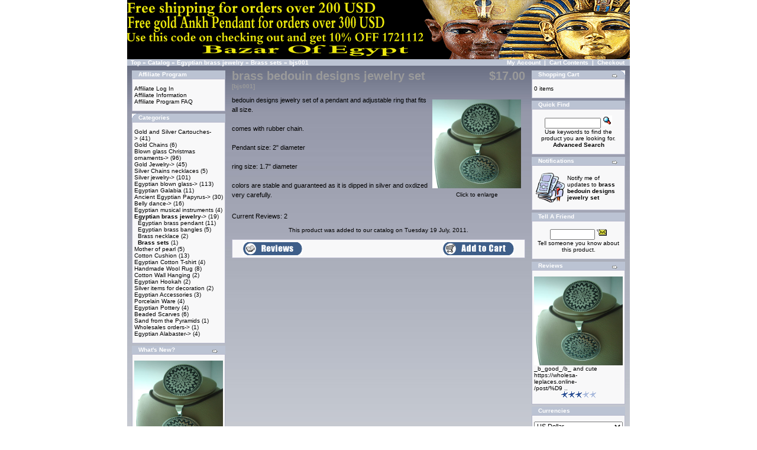

--- FILE ---
content_type: text/html
request_url: http://www.bazarofegypt.com///silver/brass-bedouin-designs-jewelry-p-607.html
body_size: 29533
content:
<!doctype html public "-//W3C//DTD HTML 4.01 Transitional//EN">
<html dir="LTR" lang="en">
<head>
<meta http-equiv="Content-Type" content="text/html; charset=iso-8859-1">
<title>Bazar of Egypt: Egyptian Silver and gold cartouche jewelry , Egyptian jewelry best website</title>
<base href="http://www.bazarofegypt.com///silver/">
<link rel="stylesheet" type="text/css" href="stylesheet.css">
<script language="javascript">
function popupWindow(url) {
  window.open(url,'popupWindow','toolbar=no,location=no,directories=no,status=no,menubar=no,scrollbars=no,resizable=yes,copyhistory=no,width=100,height=100,screenX=150,screenY=150,top=150,left=150')
}
/* DDB - 041031 - Form Field Progress Bar */
/***********************************************
* Form Field Progress Bar- By Ron Jonk- http://www.euronet.nl/~jonkr/
* Modified by Dynamic Drive for minor changes
* Script featured/ available at Dynamic Drive- http://www.dynamicdrive.com
* Please keep this notice intact
***********************************************/
function textCounter(field,counter,maxlimit,linecounter) {
	// text width//
	var fieldWidth =  parseInt(field.offsetWidth);
	var charcnt = field.value.length;        
	// trim the extra text
	if (charcnt > maxlimit) { 
		field.value = field.value.substring(0, maxlimit);
	} else { 
	// progress bar percentage
	var percentage = parseInt(100 - (( maxlimit - charcnt) * 100)/maxlimit) ;
	document.getElementById(counter).style.width =  parseInt((fieldWidth*percentage)/100)+"px";
	document.getElementById(counter).innerHTML="Limit: "+percentage+"%"
	// color correction on style from CCFFF -> CC0000
	setcolor(document.getElementById(counter),percentage,"background-color");
	}
}
function setcolor(obj,percentage,prop){
	obj.style[prop] = "rgb(80%,"+(100-percentage)+"%,"+(100-percentage)+"%)";
}
</script> 
</head>
<body marginwidth="0" marginheight="0" topmargin="0" bottommargin="0" leftmargin="0" rightmargin="0">
<div align="center">
<!-- header //-->
<table width="760px" border="0" cellpadding="0" cellspacing="0" background="images/background.jpg"><tr><td>
<table border="0" width="760px" cellspacing="0" cellpadding="0">
  <tr class="header">
  

    <td align="center"><a href="http://www.bazarofegypt.com///silver/redirect.php/action/banner/goto/8" target="_self"><img src="images/BANNER-GREE-ANKH.gif" border="0" alt="Bazar Of Egypt the original egyptian cartouche web store" title=" Bazar Of Egypt the original egyptian cartouche web store " width="850" height="100"></a></td>

  <!--<td><img src="images/header.jpg"></td>-->
    <!--<td valign="middle"><a href="http://www.bazarofegypt.com///silver/index.php"><img src="images/oscommerce.gif" border="0" alt="osCommerce" title=" osCommerce " width="204" height="50"></a></td>
    <td align="right" valign="bottom"><a href="http://www.bazarofegypt.com///silver/account.php"><img src="images/header_account.gif" border="0" alt="My Account" title=" My Account " width="30" height="30"></a>&nbsp;&nbsp;<a href="http://www.bazarofegypt.com///silver/shopping_cart.php"><img src="images/header_cart.gif" border="0" alt="Cart Contents" title=" Cart Contents " width="30" height="30"></a>&nbsp;&nbsp;<a href="http://www.bazarofegypt.com///silver/checkout_shipping.php"><img src="images/header_checkout.gif" border="0" alt="Checkout" title=" Checkout " width="30" height="30"></a>&nbsp;&nbsp;</td>
  -->
  </tr>
</table>
<table border="0" width="850px" cellspacing="0" cellpadding="0">
  <!--<tr class="headerNavigation">--><tr class="footer">
    <td class="headerNavigation">&nbsp;&nbsp;<a href="http://www.bazarofegypt.com//" class="headerNavigation">Top</a> &raquo; <a href="http://www.bazarofegypt.com///silver/index.php" class="headerNavigation">Catalog</a> &raquo; <a href="http://www.bazarofegypt.com///silver/egyptian-brass-jewelry-c-93.html" class="headerNavigation">Egyptian brass jewelry</a> &raquo; <a href="http://www.bazarofegypt.com///silver/egyptian-brass-jewelry-brass-sets-c-93_105.html" class="headerNavigation">Brass sets</a> &raquo; <a href="http://www.bazarofegypt.com///silver/brass-bedouin-designs-jewelry-p-607.html" class="headerNavigation">bjs001</a></td>
    <td align="right" class="headerNavigation"><a href="http://www.bazarofegypt.com///silver/account.php" class="headerNavigation">My Account</a> &nbsp;|&nbsp; <a href="http://www.bazarofegypt.com///silver/shopping_cart.php" class="headerNavigation">Cart Contents</a> &nbsp;|&nbsp; <a href="http://www.bazarofegypt.com///silver/checkout_shipping.php" class="headerNavigation">Checkout</a> &nbsp;&nbsp;</td><td><!-- AddThis Button BEGIN -->
<div class="addthis_toolbox addthis_default_style ">
<div class="addthis_toolbox addthis_default_style">
    <a class="addthis_button_facebook"></a>
    <a class="addthis_button_delicious"></a>
    <a class="addthis_button_email"></a>
</div>
</div>
<script type="text/javascript" src="http://s7.addthis.com/js/250/addthis_widget.js#pubid=xa-4d779131290c395f"></script>
<!-- AddThis Button END --></td>
  </tr>
</table>

<!-- header_eof //-->

<!-- body //-->
<table border="0" width="100%" cellspacing="3" cellpadding="3">
  <tr>
    <td width="125" valign="top"><table border="0" width="125" cellspacing="0" cellpadding="2">
<!-- left_navigation //-->
          
<tr>
            <td>
<table border="0" width="100%" cellspacing="0" cellpadding="0">
  <tr>
    <td height="14" class="infoBoxHeading"><img src="images/infobox/corner_right_left.gif" border="0" alt="" width="11" height="14"></td>
    <td width="100%" height="14" class="infoBoxHeading">Affiliate Program</td>
    <td height="14" class="infoBoxHeading" nowrap><img src="images/pixel_trans.gif" border="0" alt="" width="11" height="14"></td>
  </tr>
</table>
<table border="0" width="100%" cellspacing="0" cellpadding="1" class="infoBox">
  <tr>
    <td><table border="0" width="100%" cellspacing="0" cellpadding="3" class="infoBoxContents">
  <tr>
    <td><img src="images/pixel_trans.gif" border="0" alt="" width="100%" height="1"></td>
  </tr>
  <tr>
    <td align="left" class="boxText"><a href="http://www.bazarofegypt.com///silver/affiliate_affiliate.php">Affiliate Log In</a><br><a href="http://www.bazarofegypt.com///silver/affiliate_info.php">Affiliate Information</a><br><a href="http://www.bazarofegypt.com///silver/affiliate_faq.php">Affiliate Program FAQ</a></td>
  </tr>
  <tr>
    <td><img src="images/pixel_trans.gif" border="0" alt="" width="100%" height="1"></td>
  </tr>
</table>
</td>
  </tr>
</table>
            </td>
          </tr><!-- categories //-->
          <tr>
            <td>
<table border="0" width="100%" cellspacing="0" cellpadding="0">
  <tr>
    <td height="14" class="infoBoxHeading"><img src="images/infobox/corner_left.gif" border="0" alt="" width="11" height="14"></td>
    <td width="100%" height="14" class="infoBoxHeading">Categories</td>
    <td height="14" class="infoBoxHeading" nowrap><img src="images/pixel_trans.gif" border="0" alt="" width="11" height="14"></td>
  </tr>
</table>
<table border="0" width="100%" cellspacing="0" cellpadding="1" class="infoBox">
  <tr>
    <td><table border="0" width="100%" cellspacing="0" cellpadding="3" class="infoBoxContents">
  <tr>
    <td><img src="images/pixel_trans.gif" border="0" alt="" width="100%" height="1"></td>
  </tr>
  <tr>
    <td class="boxText"><a href="http://www.bazarofegypt.com///silver/gold-silver-cartouches-c-77.html">Gold and Silver Cartouches-&gt;</a>&nbsp;(41)<br><a href="http://www.bazarofegypt.com///silver/gold-chains-c-79.html">Gold Chains</a>&nbsp;(6)<br><a href="http://www.bazarofegypt.com///silver/blown-glass-christmas-ornaments-c-47.html">Blown glass Christmas ornaments-&gt;</a>&nbsp;(96)<br><a href="http://www.bazarofegypt.com///silver/gold-jewelry-c-53.html">Gold Jewelry-&gt;</a>&nbsp;(45)<br><a href="http://www.bazarofegypt.com///silver/silver-chains-necklaces-c-71.html">Silver Chains necklaces</a>&nbsp;(5)<br><a href="http://www.bazarofegypt.com///silver/silver-jewelry-c-22.html">Silver jewelry-&gt;</a>&nbsp;(101)<br><a href="http://www.bazarofegypt.com///silver/egyptian-blown-glass-c-41.html">Egyptian blown glass-&gt;</a>&nbsp;(113)<br><a href="http://www.bazarofegypt.com///silver/egyptian-galabia-c-24.html">Egyptian Galabia</a>&nbsp;(11)<br><a href="http://www.bazarofegypt.com///silver/ancient-egyptian-papyrus-c-23.html">Ancient Egyptian Papyrus-&gt;</a>&nbsp;(30)<br><a href="http://www.bazarofegypt.com///silver/belly-dance-c-26.html">Belly dance-&gt;</a>&nbsp;(16)<br><a href="http://www.bazarofegypt.com///silver/egyptian-musical-instruments-c-73.html">Egyptian musical instruments</a>&nbsp;(4)<br><a href="http://www.bazarofegypt.com///silver/egyptian-brass-jewelry-c-93.html"><b>Egyptian brass jewelry</b>-&gt;</a>&nbsp;(19)<br>&nbsp;&nbsp;<a href="http://www.bazarofegypt.com///silver/egyptian-brass-jewelry-egyptian-brass-pendant-c-93_94.html">Egyptian brass pendant</a>&nbsp;(11)<br>&nbsp;&nbsp;<a href="http://www.bazarofegypt.com///silver/egyptian-brass-jewelry-egyptian-brass-bangles-c-93_98.html">Egyptian brass bangles</a>&nbsp;(5)<br>&nbsp;&nbsp;<a href="http://www.bazarofegypt.com///silver/egyptian-brass-jewelry-brass-necklace-c-93_102.html">Brass necklace</a>&nbsp;(2)<br>&nbsp;&nbsp;<a href="http://www.bazarofegypt.com///silver/egyptian-brass-jewelry-brass-sets-c-93_105.html"><b>Brass sets</b></a>&nbsp;(1)<br><a href="http://www.bazarofegypt.com///silver/mother-pearl-c-40.html">Mother of pearl</a>&nbsp;(5)<br><a href="http://www.bazarofegypt.com///silver/cotton-cushion-c-80.html">Cotton Cushion</a>&nbsp;(13)<br><a href="http://www.bazarofegypt.com///silver/egyptian-cotton-tshirt-c-72.html">Egyptian Cotton T-shirt</a>&nbsp;(4)<br><a href="http://www.bazarofegypt.com///silver/handmade-wool-c-89.html">Handmade Wool Rug</a>&nbsp;(8)<br><a href="http://www.bazarofegypt.com///silver/cotton-wall-hanging-c-81.html">Cotton Wall Hanging</a>&nbsp;(2)<br><a href="http://www.bazarofegypt.com///silver/egyptian-hookah-c-55.html">Egyptian Hookah</a>&nbsp;(2)<br><a href="http://www.bazarofegypt.com///silver/silver-items-decoration-c-64.html">Silver items for decoration</a>&nbsp;(2)<br><a href="http://www.bazarofegypt.com///silver/egyptian-accessories-c-78.html">Egyptian Accessories</a>&nbsp;(3)<br><a href="http://www.bazarofegypt.com///silver/porcelain-ware-c-75.html">Porcelain Ware</a>&nbsp;(4)<br><a href="http://www.bazarofegypt.com///silver/egyptian-pottery-c-84.html">Egyptian Pottery</a>&nbsp;(4)<br><a href="http://www.bazarofegypt.com///silver/beaded-scarves-c-86.html">Beaded Scarves</a>&nbsp;(6)<br><a href="http://www.bazarofegypt.com///silver/sand-from-pyramids-c-87.html">Sand from the Pyramids</a>&nbsp;(1)<br><a href="http://www.bazarofegypt.com///silver/wholesales-orders-c-92.html">Wholesales orders-&gt;</a>&nbsp;(1)<br><a href="http://www.bazarofegypt.com///silver/egyptian-alabaster-c-99.html">Egyptian Alabaster-&gt;</a>&nbsp;(4)<br></td>
  </tr>
  <tr>
    <td><img src="images/pixel_trans.gif" border="0" alt="" width="100%" height="1"></td>
  </tr>
</table>
</td>
  </tr>
</table>
            </td>
          </tr>
<!-- categories_eof //-->
<!-- whats_new //-->
          <tr>
            <td>
<table border="0" width="100%" cellspacing="0" cellpadding="0">
  <tr>
    <td height="14" class="infoBoxHeading"><img src="images/infobox/corner_right_left.gif" border="0" alt="" width="11" height="14"></td>
    <td width="100%" height="14" class="infoBoxHeading">What's New?</td>
    <td height="14" class="infoBoxHeading" nowrap><a href="http://www.bazarofegypt.com///silver/products_new.php"><img src="images/infobox/arrow_right.gif" border="0" alt="more" title=" more " width="12" height="10"></a><img src="images/pixel_trans.gif" border="0" alt="" width="11" height="14"></td>
  </tr>
</table>
<table border="0" width="100%" cellspacing="0" cellpadding="1" class="infoBox">
  <tr>
    <td><table border="0" width="100%" cellspacing="0" cellpadding="3" class="infoBoxContents">
  <tr>
    <td><img src="images/pixel_trans.gif" border="0" alt="" width="100%" height="1"></td>
  </tr>
  <tr>
    <td align="center" class="boxText"><a href="http://www.bazarofegypt.com///silver/brass-bedouin-designs-jewelry-p-607.html"><img src="images/DSC05660.JPG" border="0" alt="brass bedouin designs jewelry set" title=" brass bedouin designs jewelry set " width="150" height="150"></a><br><a href="http://www.bazarofegypt.com///silver/brass-bedouin-designs-jewelry-p-607.html">brass bedouin designs jewelry set</a><br>$17.00</td>
  </tr>
  <tr>
    <td><img src="images/pixel_trans.gif" border="0" alt="" width="100%" height="1"></td>
  </tr>
</table>
</td>
  </tr>
</table>
            </td>
          </tr>
<!-- whats_new_eof //-->
<!-- information //-->
          <tr>
            <td>
<table border="0" width="100%" cellspacing="0" cellpadding="0">
  <tr>
    <td height="14" class="infoBoxHeading"><img src="images/infobox/corner_right_left.gif" border="0" alt="" width="11" height="14"></td>
    <td width="100%" height="14" class="infoBoxHeading">Information</td>
    <td height="14" class="infoBoxHeading" nowrap><img src="images/pixel_trans.gif" border="0" alt="" width="11" height="14"></td>
  </tr>
</table>
<table border="0" width="100%" cellspacing="0" cellpadding="1" class="infoBox">
  <tr>
    <td><table border="0" width="100%" cellspacing="0" cellpadding="3" class="infoBoxContents">
  <tr>
    <td><img src="images/pixel_trans.gif" border="0" alt="" width="100%" height="1"></td>
  </tr>
  <tr>
    <td class="boxText"><a href="http://www.bazarofegypt.com///silver/wholesale.php">Wholesalers..WELCOME!!</a><br><a href="http://www.bazarofegypt.com///silver/conditions.php">About Us</a><br><a href="http://www.bazarofegypt.com///silver/shipping.php">Shipping & Returns</a><br><a href="http://www.bazarofegypt.com///silver/privacy.php">Privacy Notice</a><br><a href="http://www.bazarofegypt.com///silver/gv_faq.php">Gift Voucher FAQ</a><br><a href="http://www.bazarofegypt.com///silver/sitemap.html">Sitemap</a><br><a href="http://www.bazarofegypt.com///silver/contact_us.php">Contact Us</a><br><a href="http://www.bazarofegypt.com///silver/alphabet.php">See your name in Herogliphic alphabet</a></td>
  </tr>
  <tr>
    <td><img src="images/pixel_trans.gif" border="0" alt="" width="100%" height="1"></td>
  </tr>
</table>
</td>
  </tr>
</table>

            </td>
          </tr>
<!-- information_eof //-->
<tr><td align="center">

<img src="images/db_image_manager.jpg" border="0" alt="2Checkout Logo And CCs" title="2Checkout Authorized supplier">

</td></tr>
<!-- left_navigation_eof //-->
    </table></td>
<!-- body_text //-->
    <td width="100%" valign="top"><form name="cart_quantity" action="http://www.bazarofegypt.com///silver/brass-bedouin-designs-jewelry-p-607.html?action=add_product" method="post"><table border="0" width="100%" cellspacing="0" cellpadding="0">
      <tr>
        <td><table border="0" width="100%" cellspacing="0" cellpadding="0">
          <tr>
            <td class="pageHeading" valign="top">brass bedouin designs jewelry set<br><span class="smallText">[bjs001]</span></td>
            <td class="pageHeading" align="right" valign="top">$17.00</td>
          </tr>
        </table></td>
      </tr>
      <tr>
        <td><img src="images/pixel_trans.gif" border="0" alt="" width="100%" height="10"></td>
      </tr>
      <tr>
        <td class="main">
          <table border="0" cellspacing="0" cellpadding="2" align="right">
            <tr>
              <td align="center" class="smallText">
<script language="javascript"><!--
document.write('<a href="javascript:popupWindow(\'http://www.bazarofegypt.com///silver/brass-bedouin-designs-jewelry-pi-607.html\')"><img src="images/DSC05660.JPG" border="0" alt="brass bedouin designs jewelry set" title=" brass bedouin designs jewelry set " width="150" height="150" hspace="5" vspace="5"><br>Click to enlarge</a>');
//--></script>
<noscript>
<a href="http://www.bazarofegypt.com///silver/images/DSC05660.JPG" target="_blank"><img src="images/DSC05660.JPG" border="0" alt="brass bedouin designs jewelry set" title=" brass bedouin designs jewelry set " width="150" height="150" hspace="5" vspace="5"><br>Click to enlarge</a></noscript>

<br><br>
                </td>
            </tr>
          </table>
          <p>bedouin designs jewelry set of a pendant and adjustable ring that fits all size.<br><br>
comes with rubber chain.
<br><br>
Pendant size: 2" diameter
<br><br>
ring size: 1.7" diameter
<br><br>
colors are stable and guaranteed as it is dipped in silver and oxdized very carefully.</p>
        </td>
      </tr>
      <tr>
        <td><img src="images/pixel_trans.gif" border="0" alt="" width="100%" height="10"></td>
      </tr>
      <tr>
        <td class="main">Current Reviews: 2</td>
      </tr>
      <tr>
        <td><img src="images/pixel_trans.gif" border="0" alt="" width="100%" height="10"></td>
      </tr>
      <tr>
        <td align="center" class="smallText">This product was added to our catalog on Tuesday 19 July, 2011.</td>
      </tr>
      <tr>
        <td><img src="images/pixel_trans.gif" border="0" alt="" width="100%" height="10"></td>
      </tr>
      <tr>
        <td><table border="0" width="100%" cellspacing="1" cellpadding="2" class="infoBox">
          <tr class="infoBoxContents">
            <td><table border="0" width="100%" cellspacing="0" cellpadding="2">
              <tr>
                <td width="10"><img src="images/pixel_trans.gif" border="0" alt="" width="10" height="1"></td>
                <td class="main"><a href="http://www.bazarofegypt.com///silver/brass-bedouin-designs-jewelry-pr-607.html"><img src="includes/languages/english/images/buttons/button_reviews.gif" border="0" alt="Reviews" title=" Reviews " width="100" height="22"></a></td>
                <td class="main" align="right"><input type="hidden" name="products_id" value="607"><input type="image" src="includes/languages/english/images/buttons/button_in_cart.gif" border="0" alt="Add to Cart" title=" Add to Cart "></td>
                <td width="10"><img src="images/pixel_trans.gif" border="0" alt="" width="10" height="1"></td>
              </tr>
            </table></td>
          </tr>
        </table></td>
      </tr>
      <tr>
        <td><img src="images/pixel_trans.gif" border="0" alt="" width="100%" height="10"></td>
      </tr>
      <tr>
        <td>
        </td>
      </tr>
    </table></form></td>
<!-- body_text_eof //-->
    <td width="125" valign="top"><table border="0" width="125" cellspacing="0" cellpadding="2">
<!-- right_navigation //-->
<!-- shopping_cart //-->
          <tr>
            <td>
<table border="0" width="100%" cellspacing="0" cellpadding="0">
  <tr>
    <td height="14" class="infoBoxHeading"><img src="images/infobox/corner_right_left.gif" border="0" alt="" width="11" height="14"></td>
    <td width="100%" height="14" class="infoBoxHeading">Shopping Cart</td>
    <td height="14" class="infoBoxHeading" nowrap><a href="http://www.bazarofegypt.com///silver/shopping_cart.php"><img src="images/infobox/arrow_right.gif" border="0" alt="more" title=" more " width="12" height="10"></a><img src="images/infobox/corner_right.gif" border="0" alt="" width="11" height="14"></td>
  </tr>
</table>
<table border="0" width="100%" cellspacing="0" cellpadding="1" class="infoBox">
  <tr>
    <td><table border="0" width="100%" cellspacing="0" cellpadding="3" class="infoBoxContents">
  <tr>
    <td><img src="images/pixel_trans.gif" border="0" alt="" width="100%" height="1"></td>
  </tr>
  <tr>
    <td class="boxText">
<script language="javascript">
function couponpopupWindow(url) {
  window.open(url,'popupWindow','toolbar=no,location=no,directories=no,status=no,menubar=no,scrollbars=yes,resizable=yes,copyhistory=no,width=450,height=280,screenX=150,screenY=150,top=150,left=150')
}
//--></script>0 items</td>
  </tr>
  <tr>
    <td><img src="images/pixel_trans.gif" border="0" alt="" width="100%" height="1"></td>
  </tr>
</table>
</td>
  </tr>
</table>
            </td>
          </tr>
<!-- shopping_cart_eof //-->
<!-- search //-->
          <tr>
            <td>
<table border="0" width="100%" cellspacing="0" cellpadding="0">
  <tr>
    <td height="14" class="infoBoxHeading"><img src="images/infobox/corner_right_left.gif" border="0" alt="" width="11" height="14"></td>
    <td width="100%" height="14" class="infoBoxHeading">Quick Find</td>
    <td height="14" class="infoBoxHeading" nowrap><img src="images/pixel_trans.gif" border="0" alt="" width="11" height="14"></td>
  </tr>
</table>
<table border="0" width="100%" cellspacing="0" cellpadding="1" class="infoBox">
  <tr>
    <td><table border="0" width="100%" cellspacing="0" cellpadding="3" class="infoBoxContents">
  <tr>
    <td><img src="images/pixel_trans.gif" border="0" alt="" width="100%" height="1"></td>
  </tr>
  <tr>
    <td align="center" class="boxText"><form name="quick_find" action="http://www.bazarofegypt.com///silver/advanced_search_result.php" method="get"><input type="text" name="keywords" size="10" maxlength="30" style="width: 95px">&nbsp;<input type="image" src="includes/languages/english/images/buttons/button_quick_find.gif" border="0" alt="Quick Find" title=" Quick Find "><br>Use keywords to find the product you are looking for.<br><a href="http://www.bazarofegypt.com///silver/advanced_search.php"><b>Advanced Search</b></a></form></td>
  </tr>
  <tr>
    <td><img src="images/pixel_trans.gif" border="0" alt="" width="100%" height="1"></td>
  </tr>
</table>
</td>
  </tr>
</table>
            </td>
          </tr>
<!-- search_eof //-->
<!-- notifications //-->
          <tr>
            <td>
<table border="0" width="100%" cellspacing="0" cellpadding="0">
  <tr>
    <td height="14" class="infoBoxHeading"><img src="images/infobox/corner_right_left.gif" border="0" alt="" width="11" height="14"></td>
    <td width="100%" height="14" class="infoBoxHeading">Notifications</td>
    <td height="14" class="infoBoxHeading" nowrap><a href="http://www.bazarofegypt.com///silver/account_notifications.php"><img src="images/infobox/arrow_right.gif" border="0" alt="more" title=" more " width="12" height="10"></a><img src="images/pixel_trans.gif" border="0" alt="" width="11" height="14"></td>
  </tr>
</table>
<table border="0" width="100%" cellspacing="0" cellpadding="1" class="infoBox">
  <tr>
    <td><table border="0" width="100%" cellspacing="0" cellpadding="3" class="infoBoxContents">
  <tr>
    <td><img src="images/pixel_trans.gif" border="0" alt="" width="100%" height="1"></td>
  </tr>
  <tr>
    <td class="boxText"><table border="0" cellspacing="0" cellpadding="2"><tr><td class="infoBoxContents"><a href="http://www.bazarofegypt.com///silver/brass-bedouin-designs-jewelry-p-607.html?action=notify"><img src="images/box_products_notifications.gif" border="0" alt="Notifications" title=" Notifications " width="50" height="50"></a></td><td class="infoBoxContents"><a href="http://www.bazarofegypt.com///silver/brass-bedouin-designs-jewelry-p-607.html?action=notify">Notify me of updates to <b>brass bedouin designs jewelry set</b></a></td></tr></table></td>
  </tr>
  <tr>
    <td><img src="images/pixel_trans.gif" border="0" alt="" width="100%" height="1"></td>
  </tr>
</table>
</td>
  </tr>
</table>
            </td>
          </tr>
<!-- notifications_eof //-->
<!-- tell_a_friend //-->
          <tr>
            <td>
<table border="0" width="100%" cellspacing="0" cellpadding="0">
  <tr>
    <td height="14" class="infoBoxHeading"><img src="images/infobox/corner_right_left.gif" border="0" alt="" width="11" height="14"></td>
    <td width="100%" height="14" class="infoBoxHeading">Tell A Friend</td>
    <td height="14" class="infoBoxHeading" nowrap><img src="images/pixel_trans.gif" border="0" alt="" width="11" height="14"></td>
  </tr>
</table>
<table border="0" width="100%" cellspacing="0" cellpadding="1" class="infoBox">
  <tr>
    <td><table border="0" width="100%" cellspacing="0" cellpadding="3" class="infoBoxContents">
  <tr>
    <td><img src="images/pixel_trans.gif" border="0" alt="" width="100%" height="1"></td>
  </tr>
  <tr>
    <td align="center" class="boxText"><form name="tell_a_friend" action="http://www.bazarofegypt.com///silver/tell_a_friend.php" method="get"><input type="text" name="to_email_address" size="10">&nbsp;<input type="image" src="includes/languages/english/images/buttons/button_tell_a_friend.gif" border="0" alt="Tell A Friend" title=" Tell A Friend "><input type="hidden" name="products_id" value="607"><br>Tell someone you know about this product.</form></td>
  </tr>
  <tr>
    <td><img src="images/pixel_trans.gif" border="0" alt="" width="100%" height="1"></td>
  </tr>
</table>
</td>
  </tr>
</table>
            </td>
          </tr>
<!-- tell_a_friend_eof //-->
<!-- reviews //-->
          <tr>
            <td>
<table border="0" width="100%" cellspacing="0" cellpadding="0">
  <tr>
    <td height="14" class="infoBoxHeading"><img src="images/infobox/corner_right_left.gif" border="0" alt="" width="11" height="14"></td>
    <td width="100%" height="14" class="infoBoxHeading">Reviews</td>
    <td height="14" class="infoBoxHeading" nowrap><a href="http://www.bazarofegypt.com///silver/reviews.php"><img src="images/infobox/arrow_right.gif" border="0" alt="more" title=" more " width="12" height="10"></a><img src="images/pixel_trans.gif" border="0" alt="" width="11" height="14"></td>
  </tr>
</table>
<table border="0" width="100%" cellspacing="0" cellpadding="1" class="infoBox">
  <tr>
    <td><table border="0" width="100%" cellspacing="0" cellpadding="3" class="infoBoxContents">
  <tr>
    <td><img src="images/pixel_trans.gif" border="0" alt="" width="100%" height="1"></td>
  </tr>
  <tr>
    <td class="boxText"><div align="center"><a href="http://www.bazarofegypt.com///silver/brass-bedouin-designs-jewelry-pri-607.html?reviews_id=13"><img src="images/DSC05660.JPG" border="0" alt="brass bedouin designs jewelry set" title=" brass bedouin designs jewelry set " width="150" height="150"></a></div><a href="http://www.bazarofegypt.com///silver/brass-bedouin-designs-jewelry-pri-607.html?reviews_id=13">_b_good_/b_ and cute https://wholesa-<br>leplaces.online-<br>/post/%D9 ..</a><br><div align="center"><img src="images/stars_3.gif" border="0" alt="3 of 5 Stars!" title=" 3 of 5 Stars! " width="59" height="11"></div></td>
  </tr>
  <tr>
    <td><img src="images/pixel_trans.gif" border="0" alt="" width="100%" height="1"></td>
  </tr>
</table>
</td>
  </tr>
</table>
            </td>
          </tr>
<!-- reviews_eof //-->
<!-- currencies //-->
          <tr>
            <td>
<table border="0" width="100%" cellspacing="0" cellpadding="0">
  <tr>
    <td height="14" class="infoBoxHeading"><img src="images/infobox/corner_right_left.gif" border="0" alt="" width="11" height="14"></td>
    <td width="100%" height="14" class="infoBoxHeading">Currencies</td>
    <td height="14" class="infoBoxHeading" nowrap><img src="images/pixel_trans.gif" border="0" alt="" width="11" height="14"></td>
  </tr>
</table>
<table border="0" width="100%" cellspacing="0" cellpadding="1" class="infoBox">
  <tr>
    <td><table border="0" width="100%" cellspacing="0" cellpadding="3" class="infoBoxContents">
  <tr>
    <td><img src="images/pixel_trans.gif" border="0" alt="" width="100%" height="1"></td>
  </tr>
  <tr>
    <td align="center" class="boxText"><form name="currencies" action="http://www.bazarofegypt.com///silver/product_info.php" method="get"><select name="currency" onChange="this.form.submit();" style="width: 100%"><option value="USD" SELECTED>US Dollar</option></select><input type="hidden" name="products_id" value="607"></form></td>
  </tr>
  <tr>
    <td><img src="images/pixel_trans.gif" border="0" alt="" width="100%" height="1"></td>
  </tr>
</table>
</td>
  </tr>
</table>
            </td>
          </tr>
<!-- currencies_eof //-->
<!-- right_navigation_eof //-->
    </table></td>
  </tr>
</table>
<!-- body_eof //-->

<!-- footer //-->
<table border="0" width="760" cellspacing="0" cellpadding="0">
  <tr class="footer">
    <td class="footer">&nbsp;&nbsp;Monday 19 January, 2026&nbsp;&nbsp;</td>
    <td align="right" class="footer">&nbsp;&nbsp;8078495 requests since Wednesday 22 March, 2006&nbsp;&nbsp;</td>
  </tr>
</table>
<table border="0" width="760" cellspacing="0" cellpadding="0" background="images/footer.jpg">
  <tr>
    <td align="center" class="smallText" height="120">
<a href="http://www.bazarofegypt.com/" title="Egyptian Souvenirs">Home</a> | <a href="http://www.bazarofegypt.com///silver/conditions.php" title="About Us | Ancient Egyptian Jewelry">About Us</a> | <a href="http://www.bazarofegypt.com///silver/privacy.php" title="Privacy Notice | Christmas Ornaments Wholesale">Privacy Notice</a> | <a href="http://www.bazarofegypt.com///silver/sitemap.html" title="Sitemap | Egyptian Collectibles">Sitemap</a> | <a href="http://www.bazarofegypt.com///silver/contact_us.php" title="Contact Us | Silver Cartouche">Contact Us</a> | <a href="http://www.bazarofegypt.com///silver/shipping.php" title="Shipping & Returns | Egyptian Souvenirs,">Shipping & Returns</a><br>Copyrights &copy; 2009, <a href="http://www.bazarofegypt.com">Bazar of Egypt</a>, Inc.<br>
            All rights reserved.    </td>
  </tr>
</table>
<script src="http://www.google-analytics.com/urchin.js" type="text/javascript">
</script>
<script type="text/javascript">
_uacct = "UA-4328277-1";
urchinTracker();
</script>
<!--
-->
<!-- footer_eof //-->
<br>
</body>
</html>
